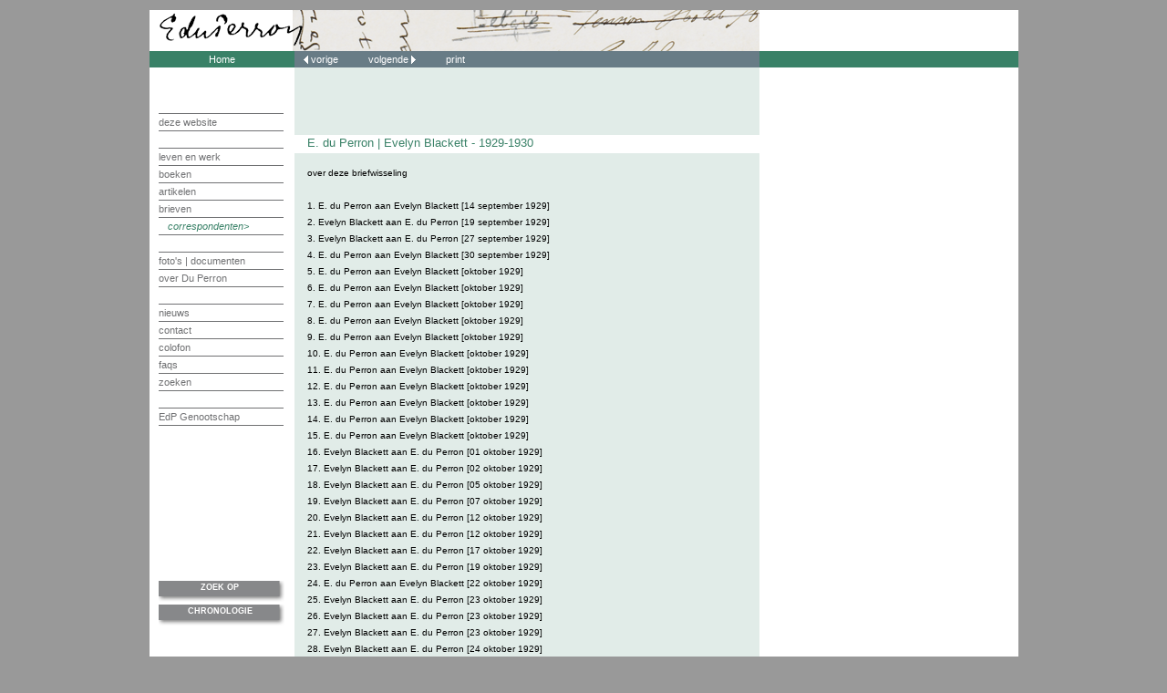

--- FILE ---
content_type: text/html; charset=UTF-8
request_url: https://eduperron.nl/brieven/lijst.php?id=blac002
body_size: 2636
content:
<!DOCTYPE html PUBLIC "-//W3C//DTD HTML 4.0//EN" "http://www.w3.org/TR/html4/strict.dtd">
<html>
        <head>
		<title>E. du Perron - correspondentie met Evelyn Blackett</title>
                <meta http-equiv="Content-Type" content="text/html; charset=utf-8">
<!--sphider_noindex-->
<!--htdig_noindex-->
                <meta name="Title" content="E. du Perron">
                <meta name="Keywords" content="letteren, letterkunde, literatuur, literature, taal, language, neerlandistiek, nederlands, nederlandse, nederlanden, nederland, dutch, netherlands, geschiedenis, schrijvers, auteur, proza, roman, romans, biografie, biografieen, bibliografie, bibliografieen, brieven, journaal, journaals, tijdschriften, periodieken, manuscripten, manuscript, drukken, boeken, boek, portret, portretten">
                <meta name="Description" content="E. du Perron">

                <link rel="stylesheet" href="/css/default.css" type="text/css">
		<link rel="icon" href="/favicon.ico" type="image/x-icon"/>
		<link rel="stylesheet" href="/css/print.css" type="text/css" media="print" />
                <link rel="stylesheet" href="/css/tekst_xsl.css" type="text/css">
                <link rel="stylesheet" href="/css/scroll.css" type="text/css">
                <link rel="stylesheet" href="/js/jquery-ui/jquery-ui.min.css" type="text/css">
		<script type="text/javascript" src="/js/jquery.min.js"></script>
		<script type="text/javascript" src="/js/jquery-ui.min.js"></script>
		<script type="text/javascript" src="/js/common.js?v=1"></script>
		<script src="http://cdn.jquerytools.org/1.2.6/full/jquery.tools.min.js"></script>
		<script type="text/javascript">
			self.name='mainwindow';
		</script>
<!-- Global site tag (gtag.js) - Google Analytics -->
<script async src="https://www.googletagmanager.com/gtag/js?id=UA-1182836-41"></script>
<script>
  window.dataLayer = window.dataLayer || [];
  function gtag(){dataLayer.push(arguments);}
  gtag('js', new Date());

  gtag('config', 'UA-1182836-41', { 'anonymize_ip': true });
</script>

        </head>
        <body>
		<div id="wrapper">
                <table cellspacing="0" cellpadding="0" id="main" border="0">
			<tr>
				<th colspan="3" style="background-image:url(/beeld/navheaders/brieven/05.png)">
					<img height="43" src="/images/du_perron_head2.png" />
				</th>
			</tr>
                        <tr>
                                <td id="left" height="550">
                                        <div id="home"><a href="/index.php">Home</a></div>
                                        <div id="navigation">
                                                <?xml version="1.0"?>
 
		<ul>
    
        <li><a href="/website/index.php">deze website</a></li>
        <li> </li>
        <li><a href="/leven/index.php">leven en werk</a></li>
        <li><a href="/titels/index.php">boeken</a><ul>
        	<li><a href="/titels/lijst.php">lijst van boeken</a></li>
        </ul></li>
        <li><a href="/artikelen/index.php">artikelen</a><ul>
        	<li><a href="/artikelen/lijst.php">periodieken</a></li>        
        </ul></li>
        <li class="open"><a href="/brieven/index.php">brieven</a><ul>
        	<li><a class="chosen" href="/brieven/correspondenten.php">correspondenten</a></li>        
        </ul></li>	
        <li> </li>



        <li><a href="/albums/index.php">foto's | documenten</a><ul>
        	<li><a href="/albums/albums.php">fotoalbums</a></li>        
        	<li><a href="/albums/overig.php">overige foto's</a></li>        
        	<li><a href="/albums/documenten.php">documenten</a></li>        
        </ul></li>
        <li><a href="/over_edp/index.php">over Du Perron</a><ul>
        	<li><a href="/over_edp/cahiers.php">Cahiers</a></li>
        	<li><a href="/over_edp/media.php">media</a></li>
        	<li><a href="/over_edp/secundair.php">secundaire literatuur</a></li>        	
	</ul></li>
        <li> </li>
	<li><a href="/paginas/?page=nieuws">nieuws</a></li>
	<li><a href="/contact.php">contact</a></li>
        <li><a href="/colofon.php">colofon</a></li>
        <li><a href="/faq.php">faqs</a></li>
        <li><a href="/zoeken/">zoeken</a></li>
        <li> </li>
        <li><a href="/edp/">EdP Genootschap</a></li>
        <li> </li>
            
</ul> 
		
                                        </div>
					&nbsp;
				</td>
                                <td id="middle" rowspan="2">
                                        <div id="head">
						<a id="nav_prev" href="javascript:history.go(-1);"><img alt="terug" class="wiebertje" src="/images/prev.gif"> vorige </a>
						<a id="nav_next" href="javascript:history.go(+1);"> volgende <img alt="verder" class="wiebertje" src="/images/next.gif"></a>
						<a onClick="print()" href="#"> print </a>
                                        </div>
                                        <div id="content">
					<?xml version="1.0"?>
 
		
    
        
	
        
        
        

        
        
        	
        
        
        	        
        
        
        	        
        	
        



        
        	        
        	        
        	        
        
        
        	
        	
        	        	
	
        
	
	
        
        
        
        
        
        
            
 
		
<!--/sphider_noindex-->
<!--/htdig_noindex-->  
<!-- 
SELECT DISTINCT md.file
FROM digiwerk.edp_metadata md
WHERE value='blac002'
AND (type='zen' OR type='ont')
AND ( md.title = 'braa002brie21'
OR md.title='du_p001brie11'
OR md.title='du_p001nage01'
OR md.title='gans001alsh02')
ORDER BY md.file
 --><div class="tekstnavigatie_pag">&nbsp;</div><ul class="subnav"><h1>E. du Perron | Evelyn Blackett - 1929-1930</h1><p><a href="over_correspondent.php?id=blac002">over deze briefwisseling</a></p><br/><li id="19290914du_p001"><a onMouseOver="mouseOverLi('19290914du_p001')" onMouseOut="mouseOutLi('19290914du_p001')" href="/tekst/du_p001nage01_01/du_p001nage01_01_0133.php">1. E. du Perron aan Evelyn Blackett [14 september 1929]</a></li>
<li id="19290919blac002"><a onMouseOver="mouseOverLi('19290919blac002')" onMouseOut="mouseOutLi('19290919blac002')" href="/tekst/du_p001nage01_01/du_p001nage01_01_0134.php">2. Evelyn Blackett aan E. du Perron [19 september 1929]</a></li>
<li id="19290927blac002"><a onMouseOver="mouseOverLi('19290927blac002')" onMouseOut="mouseOutLi('19290927blac002')" href="/tekst/du_p001nage01_01/du_p001nage01_01_0135.php">3. Evelyn Blackett aan E. du Perron [27 september 1929]</a></li>
<li id="19290930du_p001"><a onMouseOver="mouseOverLi('19290930du_p001')" onMouseOut="mouseOutLi('19290930du_p001')" href="/tekst/du_p001nage01_01/du_p001nage01_01_0136.php">4. E. du Perron aan Evelyn Blackett [30 september 1929]</a></li>
<li id="19291000du_p001"><a onMouseOver="mouseOverLi('19291000du_p001')" onMouseOut="mouseOutLi('19291000du_p001')" href="/tekst/du_p001nage01_01/du_p001nage01_01_0138.php">5. E. du Perron aan Evelyn Blackett [oktober 1929]</a></li>
<li id="19291000du_p001"><a onMouseOver="mouseOverLi('19291000du_p001')" onMouseOut="mouseOutLi('19291000du_p001')" href="/tekst/du_p001nage01_01/du_p001nage01_01_0140.php">6. E. du Perron aan Evelyn Blackett [oktober 1929]</a></li>
<li id="19291000du_p001"><a onMouseOver="mouseOverLi('19291000du_p001')" onMouseOut="mouseOutLi('19291000du_p001')" href="/tekst/du_p001nage01_01/du_p001nage01_01_0141.php">7. E. du Perron aan Evelyn Blackett [oktober 1929]</a></li>
<li id="19291000du_p001"><a onMouseOver="mouseOverLi('19291000du_p001')" onMouseOut="mouseOutLi('19291000du_p001')" href="/tekst/du_p001nage01_01/du_p001nage01_01_0144.php">8. E. du Perron aan Evelyn Blackett [oktober 1929]</a></li>
<li id="19291000du_p001"><a onMouseOver="mouseOverLi('19291000du_p001')" onMouseOut="mouseOutLi('19291000du_p001')" href="/tekst/du_p001nage01_01/du_p001nage01_01_0145.php">9. E. du Perron aan Evelyn Blackett [oktober 1929]</a></li>
<li id="19291000du_p001"><a onMouseOver="mouseOverLi('19291000du_p001')" onMouseOut="mouseOutLi('19291000du_p001')" href="/tekst/du_p001nage01_01/du_p001nage01_01_0148.php">10. E. du Perron aan Evelyn Blackett [oktober 1929]</a></li>
<li id="19291000du_p001"><a onMouseOver="mouseOverLi('19291000du_p001')" onMouseOut="mouseOutLi('19291000du_p001')" href="/tekst/du_p001nage01_01/du_p001nage01_01_0151.php">11. E. du Perron aan Evelyn Blackett [oktober 1929]</a></li>
<li id="19291000du_p001"><a onMouseOver="mouseOverLi('19291000du_p001')" onMouseOut="mouseOutLi('19291000du_p001')" href="/tekst/du_p001nage01_01/du_p001nage01_01_0152.php">12. E. du Perron aan Evelyn Blackett [oktober 1929]</a></li>
<li id="19291000du_p001"><a onMouseOver="mouseOverLi('19291000du_p001')" onMouseOut="mouseOutLi('19291000du_p001')" href="/tekst/du_p001nage01_01/du_p001nage01_01_0154.php">13. E. du Perron aan Evelyn Blackett [oktober 1929]</a></li>
<li id="19291000du_p001"><a onMouseOver="mouseOverLi('19291000du_p001')" onMouseOut="mouseOutLi('19291000du_p001')" href="/tekst/du_p001nage01_01/du_p001nage01_01_0162.php">14. E. du Perron aan Evelyn Blackett [oktober 1929]</a></li>
<li id="19291000du_p001"><a onMouseOver="mouseOverLi('19291000du_p001')" onMouseOut="mouseOutLi('19291000du_p001')" href="/tekst/du_p001nage01_01/du_p001nage01_01_0168.php">15. E. du Perron aan Evelyn Blackett [oktober 1929]</a></li>
<li id="19291001blac002"><a onMouseOver="mouseOverLi('19291001blac002')" onMouseOut="mouseOutLi('19291001blac002')" href="/tekst/du_p001nage01_01/du_p001nage01_01_0137.php">16. Evelyn Blackett aan E. du Perron [01 oktober 1929]</a></li>
<li id="19291002blac002"><a onMouseOver="mouseOverLi('19291002blac002')" onMouseOut="mouseOutLi('19291002blac002')" href="/tekst/du_p001nage01_01/du_p001nage01_01_0139.php">17. Evelyn Blackett aan E. du Perron [02 oktober 1929]</a></li>
<li id="19291005blac002"><a onMouseOver="mouseOverLi('19291005blac002')" onMouseOut="mouseOutLi('19291005blac002')" href="/tekst/du_p001nage01_01/du_p001nage01_01_0142.php">18. Evelyn Blackett aan E. du Perron [05 oktober 1929]</a></li>
<li id="19291007blac002"><a onMouseOver="mouseOverLi('19291007blac002')" onMouseOut="mouseOutLi('19291007blac002')" href="/tekst/du_p001nage01_01/du_p001nage01_01_0143.php">19. Evelyn Blackett aan E. du Perron [07 oktober 1929]</a></li>
<li id="19291012blac002"><a onMouseOver="mouseOverLi('19291012blac002')" onMouseOut="mouseOutLi('19291012blac002')" href="/tekst/du_p001nage01_01/du_p001nage01_01_0146.php">20. Evelyn Blackett aan E. du Perron [12 oktober 1929]</a></li>
<li id="19291012blac002"><a onMouseOver="mouseOverLi('19291012blac002')" onMouseOut="mouseOutLi('19291012blac002')" href="/tekst/du_p001nage01_01/du_p001nage01_01_0147.php">21. Evelyn Blackett aan E. du Perron [12 oktober 1929]</a></li>
<li id="19291017blac002"><a onMouseOver="mouseOverLi('19291017blac002')" onMouseOut="mouseOutLi('19291017blac002')" href="/tekst/du_p001nage01_01/du_p001nage01_01_0149.php">22. Evelyn Blackett aan E. du Perron [17 oktober 1929]</a></li>
<li id="19291019blac002"><a onMouseOver="mouseOverLi('19291019blac002')" onMouseOut="mouseOutLi('19291019blac002')" href="/tekst/du_p001nage01_01/du_p001nage01_01_0150.php">23. Evelyn Blackett aan E. du Perron [19 oktober 1929]</a></li>
<li id="19291022du_p001"><a onMouseOver="mouseOverLi('19291022du_p001')" onMouseOut="mouseOutLi('19291022du_p001')" href="/tekst/du_p001nage01_01/du_p001nage01_01_0153.php">24. E. du Perron aan Evelyn Blackett [22 oktober 1929]</a></li>
<li id="19291023blac002"><a onMouseOver="mouseOverLi('19291023blac002')" onMouseOut="mouseOutLi('19291023blac002')" href="/tekst/du_p001nage01_01/du_p001nage01_01_0155.php">25. Evelyn Blackett aan E. du Perron [23 oktober 1929]</a></li>
<li id="19291023blac002"><a onMouseOver="mouseOverLi('19291023blac002')" onMouseOut="mouseOutLi('19291023blac002')" href="/tekst/du_p001nage01_01/du_p001nage01_01_0156.php">26. Evelyn Blackett aan E. du Perron [23 oktober 1929]</a></li>
<li id="19291023blac002"><a onMouseOver="mouseOverLi('19291023blac002')" onMouseOut="mouseOutLi('19291023blac002')" href="/tekst/du_p001nage01_01/du_p001nage01_01_0157.php">27. Evelyn Blackett aan E. du Perron [23 oktober 1929]</a></li>
<li id="19291024blac002"><a onMouseOver="mouseOverLi('19291024blac002')" onMouseOut="mouseOutLi('19291024blac002')" href="/tekst/du_p001nage01_01/du_p001nage01_01_0158.php">28. Evelyn Blackett aan E. du Perron [24 oktober 1929]</a></li>
<li id="19291025blac002"><a onMouseOver="mouseOverLi('19291025blac002')" onMouseOut="mouseOutLi('19291025blac002')" href="/tekst/du_p001nage01_01/du_p001nage01_01_0159.php">29. Evelyn Blackett aan E. du Perron [25 oktober 1929]</a></li>
<li id="19291027blac002"><a onMouseOver="mouseOverLi('19291027blac002')" onMouseOut="mouseOutLi('19291027blac002')" href="/tekst/du_p001nage01_01/du_p001nage01_01_0161.php">30. Evelyn Blackett aan E. du Perron [27 oktober 1929]</a></li>
<li id="19291028blac002"><a onMouseOver="mouseOverLi('19291028blac002')" onMouseOut="mouseOutLi('19291028blac002')" href="/tekst/du_p001nage01_01/du_p001nage01_01_0160.php">31. Evelyn Blackett aan E. du Perron [28 oktober 1929]</a></li>
<li id="19291028du_p001"><a onMouseOver="mouseOverLi('19291028du_p001')" onMouseOut="mouseOutLi('19291028du_p001')" href="/tekst/du_p001nage01_01/du_p001nage01_01_0163.php">32. E. du Perron aan Evelyn Blackett [28 oktober 1929]</a></li>
<li id="19291028blac002"><a onMouseOver="mouseOverLi('19291028blac002')" onMouseOut="mouseOutLi('19291028blac002')" href="/tekst/du_p001nage01_01/du_p001nage01_01_0164.php">33. Evelyn Blackett aan E. du Perron [28 oktober 1929]</a></li>
<li id="19291029du_p001"><a onMouseOver="mouseOverLi('19291029du_p001')" onMouseOut="mouseOutLi('19291029du_p001')" href="/tekst/du_p001nage01_01/du_p001nage01_01_0165.php">34. E. du Perron aan Evelyn Blackett [29 oktober 1929]</a></li>
<li id="19291030blac002"><a onMouseOver="mouseOverLi('19291030blac002')" onMouseOut="mouseOutLi('19291030blac002')" href="/tekst/du_p001nage01_01/du_p001nage01_01_0166.php">35. Evelyn Blackett aan E. du Perron [30 oktober 1929]</a></li>
<li id="19291031du_p001"><a onMouseOver="mouseOverLi('19291031du_p001')" onMouseOut="mouseOutLi('19291031du_p001')" href="/tekst/du_p001nage01_01/du_p001nage01_01_0167.php">36. E. du Perron aan Evelyn Blackett [31 oktober 1929]</a></li>
<li id="19291101blac002"><a onMouseOver="mouseOverLi('19291101blac002')" onMouseOut="mouseOutLi('19291101blac002')" href="/tekst/du_p001nage01_01/du_p001nage01_01_0169.php">37. Evelyn Blackett aan E. du Perron [01 november 1929]</a></li>
<li id="19291104blac002"><a onMouseOver="mouseOverLi('19291104blac002')" onMouseOut="mouseOutLi('19291104blac002')" href="/tekst/du_p001nage01_01/du_p001nage01_01_0170.php">38. Evelyn Blackett aan E. du Perron [04 november 1929]</a></li>
<li id="19291105du_p001"><a onMouseOver="mouseOverLi('19291105du_p001')" onMouseOut="mouseOutLi('19291105du_p001')" href="/tekst/du_p001nage01_01/du_p001nage01_01_0171.php">39. E. du Perron aan Evelyn Blackett [05 november 1929]</a></li>
<li id="19291105du_p001"><a onMouseOver="mouseOverLi('19291105du_p001')" onMouseOut="mouseOutLi('19291105du_p001')" href="/tekst/du_p001nage01_01/du_p001nage01_01_0172.php">40. E. du Perron aan Evelyn Blackett [05 november 1929]</a></li>
<li id="19291105du_p001"><a onMouseOver="mouseOverLi('19291105du_p001')" onMouseOut="mouseOutLi('19291105du_p001')" href="/tekst/du_p001nage01_01/du_p001nage01_01_0173.php">41. E. du Perron aan Evelyn Blackett [05 november 1929]</a></li>
<li id="19291106du_p001"><a onMouseOver="mouseOverLi('19291106du_p001')" onMouseOut="mouseOutLi('19291106du_p001')" href="/tekst/du_p001nage01_01/du_p001nage01_01_0174.php">42. E. du Perron aan Evelyn Blackett [06 november 1929]</a></li>
<li id="19291106du_p001"><a onMouseOver="mouseOverLi('19291106du_p001')" onMouseOut="mouseOutLi('19291106du_p001')" href="/tekst/du_p001nage01_01/du_p001nage01_01_0175.php">43. E. du Perron aan Evelyn Blackett [06 november 1929]</a></li>
<li id="19291109blac002"><a onMouseOver="mouseOverLi('19291109blac002')" onMouseOut="mouseOutLi('19291109blac002')" href="/tekst/du_p001nage01_01/du_p001nage01_01_0176.php">44. Evelyn Blackett aan E. du Perron [09 november 1929]</a></li>
<li id="19291109blac002"><a onMouseOver="mouseOverLi('19291109blac002')" onMouseOut="mouseOutLi('19291109blac002')" href="/tekst/du_p001nage01_01/du_p001nage01_01_0177.php">45. Evelyn Blackett aan E. du Perron [09 november 1929]</a></li>
<li id="19291225du_p001"><a onMouseOver="mouseOverLi('19291225du_p001')" onMouseOut="mouseOutLi('19291225du_p001')" href="/tekst/du_p001nage01_01/du_p001nage01_01_0178.php">46. E. du Perron aan Evelyn Blackett [25 december 1929]</a></li>
<li id="19300106du_p001"><a onMouseOver="mouseOverLi('19300106du_p001')" onMouseOut="mouseOutLi('19300106du_p001')" href="/tekst/du_p001nage01_01/du_p001nage01_01_0179.php">47. E. du Perron aan Evelyn Blackett [06 januari 1930]</a></li>
<li id="19300201du_p001"><a onMouseOver="mouseOverLi('19300201du_p001')" onMouseOut="mouseOutLi('19300201du_p001')" href="/tekst/du_p001nage01_01/du_p001nage01_01_0180.php">48. E. du Perron aan Evelyn Blackett [01 februari 1930]</a></li>
<li id="19300205du_p001"><a onMouseOver="mouseOverLi('19300205du_p001')" onMouseOut="mouseOutLi('19300205du_p001')" href="/tekst/du_p001nage01_01/du_p001nage01_01_0181.php">49. E. du Perron aan Evelyn Blackett [05 februari 1930]</a></li>
<li id="19300322du_p001"><a onMouseOver="mouseOverLi('19300322du_p001')" onMouseOut="mouseOutLi('19300322du_p001')" href="/tekst/du_p001nage01_01/du_p001nage01_01_0182.php">50. E. du Perron aan Evelyn Blackett [22 maart 1930]</a></li>
<li id="19300328du_p001"><a onMouseOver="mouseOverLi('19300328du_p001')" onMouseOut="mouseOutLi('19300328du_p001')" href="/tekst/du_p001nage01_01/du_p001nage01_01_0183.php">51. E. du Perron aan Evelyn Blackett [28 maart 1930]</a></li>
<li id="19300416du_p001"><a onMouseOver="mouseOverLi('19300416du_p001')" onMouseOut="mouseOutLi('19300416du_p001')" href="/tekst/du_p001nage01_01/du_p001nage01_01_0184.php">52. E. du Perron aan Evelyn Blackett [16 april 1930]</a></li>
<li id="19300420du_p001"><a onMouseOver="mouseOverLi('19300420du_p001')" onMouseOut="mouseOutLi('19300420du_p001')" href="/tekst/du_p001nage01_01/du_p001nage01_01_0185.php">53. E. du Perron aan Evelyn Blackett [20 april 1930]</a></li>
<li id="19300421du_p001"><a onMouseOver="mouseOverLi('19300421du_p001')" onMouseOut="mouseOutLi('19300421du_p001')" href="/tekst/du_p001nage01_01/du_p001nage01_01_0186.php">54. E. du Perron aan Evelyn Blackett [21 april 1930]</a></li>
<li id="19300821du_p001"><a onMouseOver="mouseOverLi('19300821du_p001')" onMouseOut="mouseOutLi('19300821du_p001')" href="/tekst/du_p001nage01_01/du_p001nage01_01_0187.php">55. E. du Perron aan Evelyn Blackett [21 augustus 1930]</a></li>
<li id="19301111du_p001"><a onMouseOver="mouseOverLi('19301111du_p001')" onMouseOut="mouseOutLi('19301111du_p001')" href="/tekst/du_p001nage01_01/du_p001nage01_01_0188.php">56. E. du Perron aan Evelyn Blackett [11 november 1930]</a></li>
<li id="19301116du_p001"><a onMouseOver="mouseOverLi('19301116du_p001')" onMouseOut="mouseOutLi('19301116du_p001')" href="/tekst/du_p001nage01_01/du_p001nage01_01_0189.php">57. E. du Perron aan Evelyn Blackett [16 november 1930]</a></li>
</ul>                                        </div>
                                </td>
                                <td id="right" rowspan="2">
					<div id="leeg_vlak">&nbsp;</div>
					<div id="rightcolumn" >
						&nbsp;<br/>
                                        						</div>
                                </td>
                        </tr>
                        <tr>
<!--htdig_noindex--> 
<!--sphider_noindex-->
                                <td id="buttons">
                                        <div id="buttons">
                                                <a href="/zoeken/"><div id="zoeken" onMouseOver="mouseOver('zoeken');" onMouseOut="mouseOut('zoeken');">Zoek op</div></a>
                                                <a href="javascript:showKalender();"><div id="chronologie" onMouseOver="mouseOver('chronologie');" onMouseOut="mouseOut('chronologie');">Chronologie</div></a>
                                        </div>
                                </td>
<!--
                                <td id="buttons">
                                        <div id="sitemap"><a href="/sitemap.php">Sitemap</a></div>
                                        <div id="stichting"><a href="/stichting.php">Stichting Menno ter Braak</a></div>
                                </td>
-->
<!--/sphider_noindex--> 
<!--/htdig_noindex-->  
                        </tr>
                </table>
		</div>
        </body>
</html>




--- FILE ---
content_type: text/css
request_url: https://eduperron.nl/css/default.css
body_size: 2357
content:
/*
 * CvdG: default CSS stylesheet voor MtB
 */


html
{
	height:100%;
}
body 
{
	font-family:Verdana,Arial,sans-serif;
	color: #000;
	font-size: 11px;	
	margin: 0px;
	background:#999;
	padding: 11px; 
	height:100%;
}

div#wrapper
{
	margin: 0 auto -1px;
	width:953px;
	background:#fff;
	padding-left:0px;
	padding-right:0px;
	padding-top:0px;
	padding-bottom:0px;
}
body table#main
{
	background:#fff;
	width:953px;
	height:639px;
	height:100%;
	padding:0px;
	margin:0px;
	border:0px;
	border-collapse: collapse;
}

body table#main th
{
	text-align:left;
	padding-left:10px;
	background-repeat:no-repeat;
	background-position:157px 0px;
}
body table#main tr 
{
	vertical-align:top;	
}

td#left, td#middle
{
	line-height: 18px;	
}
td#left
{
	width:137px;
}
td#left div#home 
{
	width:100%;
	text-align:center;
	margin-bottom:50px;
	background:#398167;
}

td div#zoeken, td div#chronologie
{
	width:137px;
	height:20px;
	text-align:center;
	text-transform: uppercase;
	background:url("/images/button_over_bg.gif");
	background-repeat: no-repeat;
	background-position: right top;
	font-size:9px;
	font-weight:bold;
	margin-bottom:2px;
	padding:2px;
}

td div#zoeken ,
td div#chronologie 
{
	text-decoration:none;
	color:#fff;
}


td#left div#home a
{
	color:#fff;
	text-decoration:none;
}

td#left
{
	max-height:300px;
}

td#empty
{
	width:20px;
}
td#middle
{
	width:504px;
	background:#e1ece8;
	height:100%;
	padding:0px;
}

td#middle div#head
{
	height:18px;
	color:#fff;
	background:#687c86;
	padding-bottom:0px;
	margin-bottom:30px;
	padding-left:10px;
}
div#head a
{
	color:#fff;
	padding-right:30px;
}
div#clear
{
	clear:all;
}
td#middle div#head div#headtekst
{
	padding-top:2px;
	background:#c5c6c8;
	color:#fff;
	padding-left:14px;
	text-transform:uppercase;
	float:left;
	font-weight:bold;
}

div#headtekst a
{
	color:#fff;
}
td#middle div#head div#headimage
{
	float:right;
}

div#content
{
/*
	max-height:591px;
*/
/*
	overflow:auto;
	overflow-x:hidden;
*/
	line-height: 18px;	
	width:425px;
	border:0;
	padding-left:14px;
	padding-right:65px;
	padding-bottom:24px;
}

td#right
{
	width:280px;	
}

td#right div#rightcolumn
{
/*
	height:566px;
*/
/*
	overflow-x:hidden;
	overflow:auto;
*/
	padding-left:5px;
	width:272px;	
/*	position:fixed;*/
}

div#content
{
	scrollbar-face-color: #e3e7e7  ;
	scrollbar-shadow-color: #3C3D3D ;
	scrollbar-highlight-color: #cCcDcD ;
	scrollbar-3dlight-color:#e3e7e7  ;
	scrollbar-darkshadow-color: #e3e7e7 ;
	scrollbar-track-color: #e3e7e7 ;
	scrollbar-arrow-color: #000;
}

td#right div
{
	scrollbar-face-color: #e3e7e7  ;
	scrollbar-shadow-color: #3C3D3D ;
	scrollbar-highlight-color: #cCcDcD ;
	scrollbar-3dlight-color:#e3e7e7  ;
	scrollbar-darkshadow-color: #e3e7e7 ;
	scrollbar-track-color: #fff;
	scrollbar-arrow-color: #000;
}
td#right div#leeg_vlak
{
	height:18px;
	background:#398167;
	width:100%;
}

td#buttons
{
	padding-left:7px;
	padding-top:31px;
}

td#buttons div#sitemap,
td#buttons div#stichting
{
	color: #707173;
	width:140px;
	float:left;
	height:15px;
	font-size:7pt;
	text-align:center;
	border: 1px solid #707173;
	padding:2px;
	margin-right:0px;
	margin-left:155px;
}
td#buttons div#sitemap
{
	margin-right:6px;
}

#navigation
{
	width:137px;
	padding-left:10px;
	padding-right:10px;
}

#navigation ul
{
	line-height:18px;
	padding:0px 0px 0px 0px;
	font-size:11px;
	margin:0;
}

#navigation li
{
	padding:0px 0px 0px 0px;
	color:#707173;
	list-style-type: none;
	--list-style-position:inside;
	border-top: 1px solid #707173;
}

#navigation a.chosen, #navigation li.open
{
	color:#398167;
}

#navigation a.chosen:after
{
	content:">";
}

#navigation li.open ul
{
	display:inline;
	margin:0;
}

#navigation li ul
{
	display:none;
	margin:0;
}

#navigation li ul li
{
	font-style:italic; 
	padding:0px 0px 0px 10px;
}

#navigation a, td#buttons a
{
	text-decoration:none;
	color:#707173;
}

#right h1, #content h1, #content h2, #content h1 a, h2.top-small.margins, h2.small-margins
{
	font-size: 13px;
	color:#398167 !important;
	font-weight:normal;
}

#right h1 
{
	margin-top:86px;
}
div.tekstpagina-content h1, h2.top-small-margins, h2.small-margins, h3.small-margins
{
	padding-right:100px !important;
}
#content h1, #content h1.tussen, h2.top-small-margins, h2.small-margins, h3.small-margins
{
	width:100%;
	background:#fff;
	margin-left:-14px;
	margin-right:-32px;
	padding-left:14px;
	padding-right:72px;
	padding-bottom:2px;
}

#content h1.tussen
{
	margin-top:0px;
}
#content h2
{
/*
	text-transform: capitalize;
*/
}

#content
{
	font-size:11px;
}
#content a
{
	text-decoration:none;
	color:#398167;
}
.subnav a
{
	color:#000 !important;
}

#content a.chosen
{
	color:#398167 !important;
}

.subnav a:hover
{
        background:url(/images/blokje.png) left center no-repeat;
        margin-left:-14px;
        padding-left:14px;

}
.subnav li.chosen a.editie:hover
{
	background:none;
	margin-left:0px;
	padding-left:0px;
	color:#398167  !important;
}

#content ul li
{
	margin-left:-14px;
	list-style:square outside;
}

#content ul.subnav
{
	padding:0px 0px 0px 0px;
	font-size:10px;
#	font-style:italic; 
	line-height:18px;
	margin:0;
}

#content ul.subnav li
{
	margin:0;
	list-style-type: none;
	--list-style-position:inside;
}

#content ul.subnav li.chosen
{
/*
	list-style-image:url('/images/bullet.gif');
	list-style-position:outside;
	color:#398167;
*/
	margin:0;
	list-style-type:none; 
//	background:url(/images/blokje.png) left center no-repeat;
	margin-left:-14px; 
	padding-left:14px;
}
#content ul.subnav li.chosen 
{
	color:#600;
}

ul#sitemap
{
	margin-left:-14px !important;
}
ul#sitemap li
{
	margin:0;
	list-style-type: none;
}

div.editie
{
	margin-bottom:10px;
}

h2.bottom-small-margins,
h3.top-small-margins
{
	margin-top:0px;
	margin-bottom:0px;
}

a.wiebertje
{
	display:none;
}
img.wiebertje
{
	border:0;
	margin-bottom:-1px;
}
#content div.tekstnavigatie
{
	display:none;
}

#content div.tekstnavigatie_pag
{
	margin-bottom:26px;
}
#content .tekstnavigatie_pag a
{
	margin-right:50px;
	font-style:normal;
	font-size:10px;
	color:#000;
}

#content .tekstnavigatie_pag .paginanavigatie span
{
	margin-right:53px;
}

#content .tekstnavigatie_pag .paginanavigatie 
{
	margin-top:-10px;
	margin-bottom:-20px;
}

#content .tekstnavigatie_pag .paginanavigatie a
{
	margin-right:4px;
}
#content .tekstnavigatie_pag .paginanavigatie a.chosen
{
	color:#398167;
}
.tekstnavigatie_pag img
{
	margin-left:5px;
	margin-right:5px;
}
#bottomnav
{
	font-size:10px;
	background-color:#FFF;
	margin-top: 1em;
	margin-bottom: 2em;
	padding:10px;
	font-size:10px;

}
#bottomnav-left
{
	float:left;
}

#bottomnav-right
{
	float:right;
}
#bottomnav-left a, #bottomnav-right a
{
	font-style:normal;
	text-decoration:none;
	color:#398167;
}
#portret
{
	float:right;
	overflow:auto;
	padding-left:4px;
}
td#right a
{
	text-decoration:none;
}

td#right img
{
	border:0;
}
td#right img.vergrootglas
{
	float:right;
	margin-bottom:20px;
	margin-right:30px;
}

td#right div .onderschrift
{
	margin: 0 10px;
}

td#right div a
{
	color:#000;
}

td#right div p a
{
	color:#066097;
}

table#fotoalbum 
{
	margin-top:10px;
}
table#fotoalbum td
{
	padding:0px;
	margin:0px;
}

table#fotoalbum img
{
	border:1px solid #e3e7e7;
}

table#fotoalbum img.chosen,
div.albumitem a.chosen img
{
	border: 1px solid #398167;
}
div.albumitem a.chosen 
{
	font-weight:bold;
}

#content #tekst_op_wit
{
	background:#fff;
	margin-left:-14px;
	margin-right:-66px;
	padding-left:14px;
	padding-right:14px;
}
div.small div.tekstpagina-content
{
	width:350px;
}

a#jaar
{
	color:#000;
	font-style:normal;
}

div#jaar
{
	margin-bottom:14px;
	margin-right:-30px;
}

a#editie
{
	color:#000;
	font-style:normal;
}
div#zoekscherm
{
	margin-left:-14px;
	margin-right:-71px;
	padding-left:14px;
	padding-right:14px;
	margin-top:-14px;
}

div#zoekscherm table
{
	margin-top:10px;
	margin-bottom:10px;
}
.searchBox
{
	padding:0 !important;
	margin:0 !important;
}
div#zoekscherm input#input,
div#zoekscherm input#query,
div#zoekscherm textarea
{
	width:250px;
	border: 0px solid #000;
}
div#zoekscherm textarea
{
	padding:0px;
	margin-top:4px;
	margin-bottom:4px;
	height:204px;
	width:250px;
	border:0px;
}
div#zoekscherm input#button
{
	font-size:9pt;
	width:50px;
	border: 0px solid #000;
	background:#fff;
	padding-bottom:1px;
}
div#zoekscherm input#zoek
{
	width:40px;
	border: 0px solid #000;
	color:#fff;
	background:#D3504A;
	margin-left:40px;
	margin-bottom:4px;
	font-size:12px;
	padding-bottom:1px;
}

div#zoekscherm input#zoek.breed
{
	width:80px;
}
div.tekstpagina-content
{
	width:400px;
}

div#zoekresultaten div.number
{
	float:left;
	margin-right:10px;
}

ul.list
{
	font-size: 11px !important;
} 
a.encyclopedie
{
	text-decoration: none;
}

ul
{
	margin:0px;
	padding:0px;
	padding-left:16px;
}

div.par p
{
	margin-bottom:1em;
}

a.lemma:visited
{
	color:#87888A !important;
}

#content h2.titel,
strong
{
	color:#404040 !important;
}

#content h2.titel
{
	font-weight:bold;
}

#content ul li a span.notenr
{
	display:none;
}
.colofon_img,
.colofon_img_head
{
	height:100px;
	width:272px;
	vertical-align:middle;
	display:table-cell; 
	
}

.colofon_img_head
{
	height:70px;
}

.zoeken
{
	color:#707173;
	font-size:10px;
}

.donker { background-color: #C5C6C8; }

ul.openclose
{
        display:none;
}

ul.albums li
{
	float:left;
}

h3.album
{
	font-weight:normal;
	color:#398167;
}
div.album
{
	background:#fff;
	height:500px;
	position:0px;
	float:left;
	position:relative;
}

.editor
{
	border:1px #000 solid;
	background:#fff;
}

.albums_overzicht
{
        margin-left:-10px;
        margin-right:-61px;
}

.albums_overzicht img
{
	width:65px;
	height:51px;
	border:1px solid #fff;
}

.albumitem
{
	float:left;
	padding-right:3px;
	text-align:center;
}

p.stars
{
	text-align:center;
}


body .tooltip {
	border-width: 2px;
}

div.description em
{
	font-weight:bold;
}
.tooltip {
	padding: 8px;
	position: absolute;
	z-index: 9999;
	max-width: 272px;
	background:#fff;
	-webkit-box-shadow: 0 0 5px #aaa;
	box-shadow: 0 0 5px #aaa;
}


--- FILE ---
content_type: text/css
request_url: https://eduperron.nl/css/tekst_xsl.css
body_size: 2125
content:
/*
  * HHV:
  * Hier een import toegevoegd voor "menu.css"
 */
/*
div.tekst-en-noten {
    width: 856px;
    clear: both;
    margin-left:10px;
}
div.tekst-kolom {
}
div.tekst-en-noot-blok {
    margin: 0;
    padding: 0;
}
div.tekst-blok {
    margin-right: 5px;
    margin-bottom: 0px;
    width: 500px;
    display: inline;
    float: left;
}
div.noten-blok {
    margin-bottom: 0px;
    width: 300px;
    display: inline;
    float: left;
}
div#top-blok {
    width: 500px;
    position:relative;
    top: 1.5em;
    left: 0;
    padding-bottom: 1.5em;
    border: 0px solid white;
}
th {
    text-align: left;
font-weight:bold;
}*/
/* sp als start van de tekst: geen margin-bottom/top */
div[class="tekst-blok"] > div:first-child[class="sp"] {
    display: block;
    margin-top: 0px;
    margin-bottom: 0px;
    margin-left: 0em;
    margin-right: 3em;
}
div.sp {
    display: block;
    margin-top: 20px;
    margin-bottom: 20px;
    margin-left: 0em;
    margin-right: 3em;
}
div.poem {
    display: block;
    margin-top: 20px;
    margin-bottom: 20px;
    margin-left: 0em;
    margin-right: 3em;
}
div.poem-voortgezet {
    display: block;
    margin-top: 0px;
    margin-bottom: 20px;
    margin-left: 0em;
    margin-right: 3em;
}
div.note div.poem {
    display: block;
    margin-left: 1em;
}
div.poem-head {
    margin-bottom: 20px;
    font-weight: bold;
    margin-left: 40px;
     
}
/* zelfde inspring als <l> tag binnen <lg> */
div.note div.poem-head {
    margin-bottom: 20px;
     
}
div.note div.poem div.line {
    display: block;
}
div.line-speaker {
    display: block;
    margin-top: 1em;
}
div.line-content-container {
    display: block;
    margin-left: 2.5em;
}
div.line-content {
    display: inline;
}
div.line-nr {
    display: inline;
    float: left;
}
div.poem-small-margins {
    display: block;
    margin-top: 0px;
    margin-bottom: 20px;
    margin-left: 0em;
    margin-right: 3em;
}
/* TABS */
.tabs-1 {
    display: inline;
    margin-left: 2em;
}
.tabs-2 {
    display: inline;
    margin-left: 4em;
}
.tabs-3 {
    display: inline;
    margin-left: 6em;
}
.tabs-4 {
    display: inline;
    margin-left: 8em;
}
.tabs-5 {
    display: inline;
    margin-left: 10em;
}
.tabs-6 {
    display: inline;
    margin-left: 12em;
}
.tabs-7 {
    display: inline;
    margin-left: 14em;
}
span.signed {
    margin-top: 1em;
}
h4 .poem .tune, h3 .poem .tune {
    margin-bottom: 1em;
}
.tune {
    margin-top: 1em;
    margin-bottom: 1em;
}
p {
    margin-top: 0pt;
}
div.titleStmt {
    margin-bottom: 3em;
}
.dbnl-nr, .logboek, .bron, .codering {
    margin-top: 1em;
}
.verantwoording {
    margin-top: 2em;
    margin-bottom: 1em;
}
div.pb {
    text-align: center;
    margin-top: 54px;
    margin-bottom: 20px;
}
div.pb-scan {
	text-align:left;
	width:152px;
	margin: 0 auto;
	margin-bottom: -30px;
}

.indent {
    text-indent: 2em;
}
div.sp p.indent {
    text-indent: 0em;
}
.note {
}
.note td {
    display: inline;
}
.note th {
    display: inline;
}
div.edp-note
{
	z-index:1;
	display:none;
	padding:5px;
	width:200px;
	border:#398167 solid 1px;
	background:#fff;
	filter: alpha(opacity=80); 
	-moz-opacity: .80;          
	opacity: .80;                
	width:100px;
	position:absolute;
	left:400px;
	top:30px;
}
h3 .notenr
{
    color: #e2002a;
    font-size:8px;
    white-space: nowrap;
    padding:0;
    vertical-align:top;
    font-style: normal;
}

.notenr {
 /*   background: #F66F01;*/
    color: #e2002a;
    font-weight: bold;
    white-space: nowrap;
    font-style: normal;
    padding: 0px 3px;
    margin-right: 4px;
}
.note-krit {
    margin-bottom: 8px;
}
.note-krit-tekst {
    text-align: right;
     
}
div.notes-container div.notes-container {
/*
  	HHV: was: 	display: inline;
  gewijzigd 17-01-2005 op verzoek van Charlotte ivm woen001aant01_01_0006, noot op p. 91
 */
    display: block;
    margin-left: 0em;
}
a {
    text-decoration: none;
     
}
div.line-content div.speaker {
    display: inline;
    font-weight: bold;
    margin-left: 0;
}
div.speaker {
    font-weight: bold;
    margin-top : 1em;
    margin-left: 40px;
}
div.sp div.speaker {
    font-weight: bold;
    margin-top : 1em;
    margin-left: 40px;
/* was 0em; ! */    
}
div.stage {
    font-style : italic;
    margin-top : 1em;
    margin-bottom: 1em;
    margin-left: 40px;
/* zelfde inspring als <l>-tag (line-nr class) */    
}
.spatial {
    letter-spacing: 0.1em;
    display: inline;
}
.strikethrough {
    text-decoration: line-through;
    display: inline;
}
.small-caps {
    display: inline;
    font-variant: small-caps;
}
h1.small-margins {
    text-align: left;
    margin-top:0em;
    margin-bottom:0em;
}
h1, h2, h3
{
    color:#404040;
}
h1 {
    text-align: left;
    margin-top:1em;
    margin-bottom:1em;
}
h2.small-margins {
    text-align:	left;
    margin-top:0em;
    margin-bottom:1em;
}
h2 {
    text-align:	left;
    margin-top:1em;
    margin-bottom:1em;
}
h2.align-top-noten {
    margin-top:1em;
    margin-bottom:0em;
}
h3.top-small-margins {
    text-align:	left;
    margin-top:0em;
    margin-bottom:1em;
}
h3.bottom-small-margins {
    text-align:	left;
    margin-bottom:1em;
    padding-top:1em;
}
h3.small-margins {
    text-align:	left;
    margin-top:0em;
    margin-bottom:1em;
}
h3 {
    text-align:	left;
    margin-top:2em;
    margin-bottom:1em;
}
h3.align-top-noten {
    margin-top:2em;
    margin-bottom:0em;
}
h4.small-margins {
    text-align:	left;
    margin-top:0em;
    margin-bottom:1em;
}
h4 {
    text-align:	left;
    margin-top:2em;
    margin-bottom:1em;
}
h4.align-top-noten {
    margin-top:2em;
    margin-bottom:0em;
}
div.list h4 {
    margin-left: 2em;
}
h1.title {
    margin-left:0px;
    margin-top:0em;
    margin-bottom:0.5em;
}
h1.title-subordinate {
    margin-left:0px;
    margin-top:-0.5em;
    margin-bottom:1.5em;
}
h2.author {
    margin-left:0px;
    margin-top:0px;
    margin-bottom:0.5em;
}
h3.editor {
    text-align:	left;
    margin-top:0em;
    margin-bottom:0.5em;
}
a.head2 {
    display: block;
    font-weight: bold;
    margin-top: 1em;
    margin-bottom: 0em;
}
a.head3 {
    display: block;
    margin-top: 0em;
    margin-bottom: 0em;
}
.wiebertje {
    border: 0px;
}
div.wiebertjes-onderaan {
    clear: left;
    margin-top: 2em;
    margin-left: 3em;
}
div.wiebertjes-bovenaan {
    clear: left;
    margin-left: 3em;
}
div#top-blok div.wiebertjes-bovenaan {
/*
    position: absolute;
    top: 0;
    left: 1em;
    z-index: 1;
    */
}
table {
    width: 100%;
    margin-top: 1em;
    margin-bottom: 1em;
/*    overflow: visible; */
}
table.small-margins {
    margin-top: 0em;
    margin-bottom: 1em;
}
blockquote {
    margin-top: 1em;
    margin-bottom: 1em;
/*
    margin-left: 2em;
    padding-right: 2em;
    width: 90%;
    overflow: hidden;
    */
}
blockquote.align-top {
    margin-top: 0em;
}
p.center, span.center
{
	text-align:center;
}
p.right, span.right
{
	text-align:right;
}
span.genummerd-proza {
    display: inline;
    color: white;
    background-color: #00008B;
    font-weight: bold;
    padding: 0px 2px;
    margin-right: 2px;
}
div.proza-nummering {
    display: inline;
    background-color: #00008B;
    padding: 0px 4px;
    color: white;
    font-weight: bold;
    cursor: pointer;
}
div.list {
    margin-left: 1em;
    display: block;
}
div.listBibl {
    margin-left: 1em;
    display: block;
}
div.list-item-container {
    display: block;
    margin-left: 2em;
}
div.list-item {
    display: inline;
}
div.list-label {
    display: inline;
    float: left;
}
div.list2-item-container {
    display: block;
    position: relative;
    margin-left: 2em;
    margin-right: 2em;
    border: 0px solid white;
}
div.list2-item {
    display: inline;
    border: 0px solid #FFA500;
    position: relative;
    top: 0;
    left: 0em;
}
div.list2-item-met-label {
    display: inline;
    border: 0px solid #FFA500;
    position: relative;
    top: 0;
    left: 2em;
}
div.list2-label + div.list2-item {
    left: 2em;
}
div.list2-label {
    display: inline;
    border: 0px solid purple;
    position: absolute;
    top: 0;
    left: 0;
}


/*
 * Definities voor de lijsten vormgegeven met de table tag
 */
tr.list-item-container {
    border: 0px solid red;
}
td.list-item  {
    padding-left: 2em;
    padding-right: 2em;
}
td.list-label + td.list-item  {
    padding-left: 0em;
}
td.list-label {
	padding-left: 2em;
	white-space: nowrap;
	vertical-align : top;
}

h3 sup {
    line-height: 175%;
}
h4 sup {
    line-height: 175%;
}
img {
    border: 0px;
}
.bibliografie_list {
    border: 4px ridge gray;
}
.bibliografie_item {
    border-top: 4px solid white;
    border-left: 4px solid white;
    color: black;
    background-color: #EEEEEE;
    width: 700px;
    margin: 4px;
}
.bibl_01 {
}
.bibl_03 {
}
.bibl_05 {
    font-style: italic;
    display: inline;
    margin-left:2em;
}
.bibl_07-bibl_09 {
}
.bibl_in_uitgave {
    display: inline;
}
.bibl_auteur {
    display: inline;
    font-style: italic;
}
.bibl_titel {
    display: inline;
    font-weight: bold;
}
.bibl_uitgever {
    display: inline;
}
.bibl_jaargang {
    display: inline;
}
.bibl_jaar_en_maand_verschijnen {
    display: inline;
}
.bibl_trefwoord {
    display: inline;
    padding-left: 4px;
    padding-right: 4px;
    margin-left: 4px;
    margin-right: 4px;
    background-color: #D3D3D3;
    border-bottom: 2px solid white;
}
.bibl_annotatie {
    margin-left: 10px;
    font-style: italic;
}
.bibl_annotatie:before {
    content:"> ";
}
.bibl_annotatie:first-letter {
    margin-left: 10px;
}
.verantwoording {
    margin-top: 1em;
}
.copyright {
    margin-top: 2em;
}
.funder-logo {
    width: 100%;
    text-align: right;
    vertical-align: bottom;
    display: block;
}

div#top-blok .funder-logo {
    position: absolute;
    top: 0;
    right: 0;
}

div.funders{
    position: relative;
    width:330px;
    top: -60px;
    left: 150px;
}
p
{
	margin:0;
}
div.noten-kolom {
	font-size:10px;
}
.margin
{
	margin-top:120px;
}


--- FILE ---
content_type: text/css
request_url: https://eduperron.nl/css/scroll.css
body_size: 519
content:

/*
  root element for the scrollable.
  when scrolling occurs this element stays still.
  */
.scrollable {

    /* required settings */
    position:relative;
    overflow:hidden;
    width: 400px;
    height:120px;

}

/*
   root element for scrollable items. Must be absolutely positioned
   and it should have a extremely large width to accomodate scrollable
   items.  it's enough that you set the width and height for the root
   element and not for this element.
*/
.scrollable .items {
    /* this cannot be too large */
    width:20000em;
    position:absolute;
    clear:both;
}

.items div {
    float:left;
    width:680px;
}

/* single scrollable item */
.scrollable img {
    float:left;
    margin:0;
    padding:2px;
    width:53px;
/*
    width:100px;
    height:75px;

    border:1px solid #ccc;
    -moz-border-radius:4px;
    -webkit-border-radius:4px;
*/
}

/* active item */
.scrollable .active {
    border:2px solid #000;
    position:relative;
    cursor:default;
}


/* this makes it possible to add next button beside scrollable */
.scrollable {
    float:left;
}

/* prev, next, prevPage and nextPage buttons */
a.browse {
    background:url(/images/hori_small.png) no-repeat;
    display:block;
    width:15px;
    height:15px;
    float:left;
    margin:24px 10px;
    cursor:pointer;
    font-size:1px;
}

/* right */
a.right { background-position: 0 -15px; clear:right; margin-right: 0px;}
a.right:hover { background-position:-15px -15px; }
a.right:active { background-position:-15px -15px; }


/* left */
a.left { margin-left: 0px; }
a.left:hover  { background-position:-15px 0; }
a.left:active { background-position:-60px 0; }

/* disabled navigational button */
a.disabled {
    visibility:hidden !important;
}



--- FILE ---
content_type: text/css
request_url: https://eduperron.nl/css/print.css
body_size: 187
content:
/*
 * CvdG: default CSS stylesheet voor MtB
 */


body 
{
	font-family:Verdana,Arial,sans-serif;
	color: #000;
	font-size: 12px;	
	margin: 0px;
	background:#999;
	padding: 11px; 
}

body table#main tr
{
	vertical-align:top;	
}

td#left,
div#buttons,
div.tekstnavigatie,
td#buttons
{
	display:none;
}

div#content
{
	display:inline;
        overflow:visible;
        height:auto;
	max-height:auto;
}

td#right
{
	width:280px;	
}

td#right div#rightcolumn
{
	display:inline;
	overflow:visible;
        height:auto;
	max-height:auto;
	width:300px;	
}

#navigation li ul
{
	display:none;
	margin:0;
}


--- FILE ---
content_type: application/javascript
request_url: https://eduperron.nl/js/common.js?v=1
body_size: 1486
content:
function mouseOver(s)
{
	document.getElementById(s).style.backgroundImage = 'url(/images/button_bg.gif)'; 
}

function mouseOut(s)
{
	document.getElementById(s).style.backgroundImage = 'url(/images/button_over_bg.gif)'; 
}

function mouseOverLi(s)
{
	document.getElementById(s).className = 'chosen'; 
}

function mouseOutLi(s)
{
	document.getElementById(s).className = ''; 
}

function showEditie(s)
{
	document.getElementById("rightimage").src='/beeld/edities/'+s+'_tpg_N.jpg';
	//document.getElementById(s).style.backgroundPosition = 'left 4px';
	mouseOverLi(s);
}

function hideEditie(s)
{
	mouseOutLi(s);
}

function showKalender()
{
	var popup = window.open('/kalender.php','Kalender','scrollbars=yes,resizable=yes,width=800,height=600');
}
function showEncyclopedie(s)
{
	var popup = window.open('/zoeken/lemma_detail.php?id='+s,'Encyclopedie','scrollbars=yes,resizable=yes,width=400,height=350');
}
function showHiRes(img, text, thumb)
{
	var popup = window.open('','afbeelding','scrollbars=yes,resizable=yes,height=1000'+screen.height+',width='+screen.width);
	var html = '';
	html += '<html>';
	html += '<head><title>E. du Perron - Afbeelding</title>';
//	html += '<style>body { margin: 10px; background: #3F392F;}';
//	html += ' .text { font-size: 0.6em; font-family: tahoma,verdana,arial,geneva;';
//	html += ' color: #F0EAD8; display: block; margin-bottom: 5px;}</style>';
	html += '<scr'+'ipt>';
	html += 'var spaceX = 50; var spaceY = 80; var screenX = screen.availWidth;';
	html += 'var screenY = screen.availHeight; var image = new Image();';
	html += 'image.src = "'+img+'"; image.onload = function(){ imgX = this.width; imgY = this.height;';
	//html += 'var x = spaceX + imgX; var y = spaceY + imgY; if (screenX<x) x = screenX-100;';
	//html += 'if (screenY<y) y = screenY-100; window.resizeTo(x,y); window.moveTo(40,40); }';
	html += '</scr'+'ipt>';
	html += '<style type="text/css">body{font-family:Verdana,Arial,sans-serif; font-size:14px; line-height:18px;}</style>';
	html += '</head>';
	//html += '<body><span class="text">Klik op de afbeelding om dit venster te sluiten</span>';
	html += '<body>';
	html += '<a href="javascript:window.close();"><img border="0" src="'+img;
	html += '" alt="Klik op de afbeelding om dit venster te sluiten." /></a><br/>';
	html += text;
	html += '</body>';
	html += '</html>';
	popup.document.write(html);
	popup.document.close();
	popup.focus();
	//var popup = window.open('/zoom.php?thumb='+thumb+'&hires='+img+'&titel='+text,'afbeelding','scrollbars=yes,resizable=yes,width=1000,height=600');
	return false;
}

function setAll(s)
{
	document.zoekform.elements[s].value="*";
}

function resize_notentabel() {
	if (location.href.indexOf("snoe003edup01")!=-1)
	{
		$("#rightcolumn").html($("#noten-kolom").html());
		$("#noten-kolom").html("");
		$(".noten-blok").each(function(index) {
			if ($(this).height() > $(".tekst-en-noot-blok:eq("+index+")").height())
				$(".tekst-en-noot-blok:eq("+index+")").height($(this).height());
			$(this).height($(".tekst-en-noot-blok:eq("+index+")").height());
			if ($(".tekst-en-noot-blok:eq("+index+")").find(".pb").length > 0)
				$(this).addClass("pb");
		});
	}
}

function showhideNote(notenr, offset)
{
	if (notenr.indexOf("T")>-1)
	{
		notenr=notenr.replace("T","");
//		$("#noot-"+notenr).hide();
	}
	$("#noot-"+notenr).css("top", offset.top);
	$("#noot-"+notenr).css("width", 300);
	$("#noot-"+notenr).css("left",120+$(window).width()/2);
	$("#noot-"+notenr).toggle();

}

//$(document).ready(function()
$(window).load(function()
{
	$("li.openclose").click(function(){
	$(this).next("ul").toggleClass("active");
	$(this).next("ul").stop('true','true').slideToggle("fast");
	return false;
	});
//	$("#navigator").scrollable().navigator();
	resize_notentabel();
	if ($(".tekstnavigatie").html()!=null)
	{
		$("#head").html($(".tekstnavigatie").html());
		
	}
	if ($("#bottomnav-left").html()!=null)
	{
		$("#head a:eq(0)").attr("href", $("#bottomnav-left a:eq(0)").attr("href"));
		$("#head a:eq(2)").attr("href", $("#bottomnav-left a:eq(1)").attr("href"));
	}
	$("a.edp-note").each(function(){
		notenr=$(this).attr("href");
		notenr=notenr.replace("#","");
		$(this).attr("href","#");
		$(this).attr("onclick","showhideNote('"+notenr+"',$(this).offset());return false;");
	});
	$(".tekstnavigatie_pag a").each(function(){;
		//alert($(this).attr('href'));
		if (String.trim($(this).text())=="vorige")
			$("#nav_prev").attr("href",$(this).attr('href'));
		if (String.trim($(this).text())=="volgende")
			$("#nav_next").attr("href",$(this).attr('href'));
	//	alert(value);
	});
	$(".tekstnavigatie a").each(function(){;
		//alert($(this).attr('href'));
		if (String.trim($(this).text())=="vorige")
			$("#nav_prev").attr("href",$(this).attr('href'));
		if (String.trim($(this).text())=="volgende")
			$("#nav_next").attr("href",$(this).attr('href'));
	//	alert(value);
	});
//	$('p:contains("<sub>*</sub> * <sub>*</sub>")').addClass("stars");
	$(".tt").each(function() {
		$(this).tooltip();
	});
});

